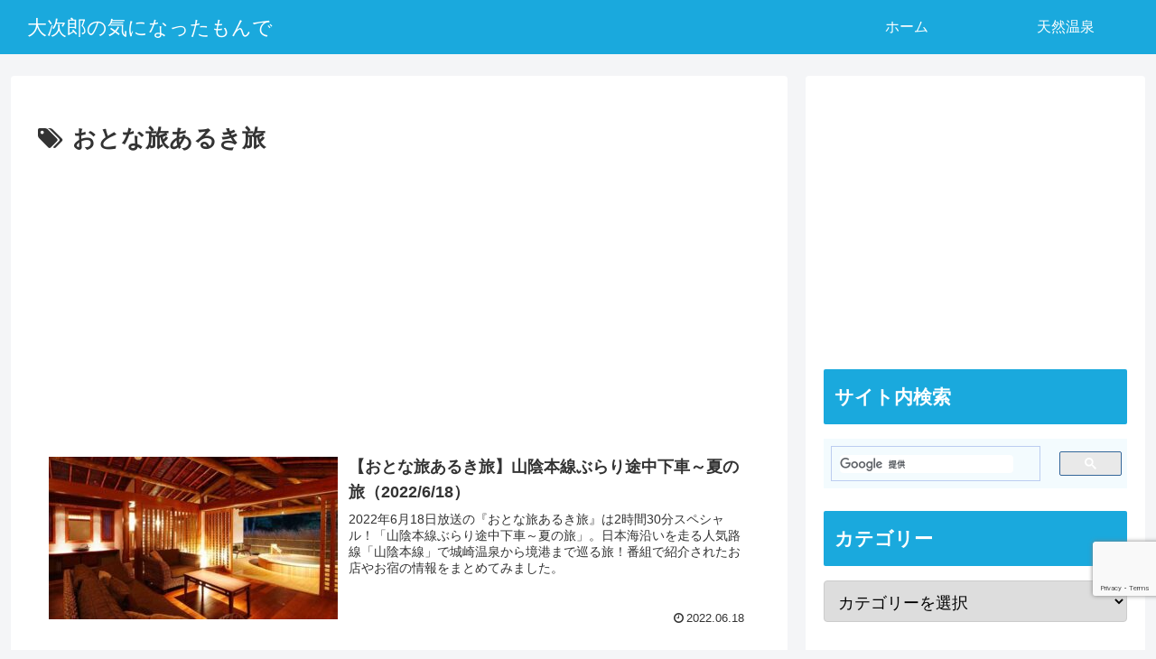

--- FILE ---
content_type: text/html; charset=utf-8
request_url: https://www.google.com/recaptcha/api2/anchor?ar=1&k=6Ldn6TgkAAAAAHKAxDYOUfKLVT4JBn8d57M6jNSa&co=aHR0cHM6Ly93d3cuYmlnamlyby54eXo6NDQz&hl=en&v=PoyoqOPhxBO7pBk68S4YbpHZ&size=invisible&anchor-ms=20000&execute-ms=30000&cb=t3cab5cvoyyi
body_size: 48619
content:
<!DOCTYPE HTML><html dir="ltr" lang="en"><head><meta http-equiv="Content-Type" content="text/html; charset=UTF-8">
<meta http-equiv="X-UA-Compatible" content="IE=edge">
<title>reCAPTCHA</title>
<style type="text/css">
/* cyrillic-ext */
@font-face {
  font-family: 'Roboto';
  font-style: normal;
  font-weight: 400;
  font-stretch: 100%;
  src: url(//fonts.gstatic.com/s/roboto/v48/KFO7CnqEu92Fr1ME7kSn66aGLdTylUAMa3GUBHMdazTgWw.woff2) format('woff2');
  unicode-range: U+0460-052F, U+1C80-1C8A, U+20B4, U+2DE0-2DFF, U+A640-A69F, U+FE2E-FE2F;
}
/* cyrillic */
@font-face {
  font-family: 'Roboto';
  font-style: normal;
  font-weight: 400;
  font-stretch: 100%;
  src: url(//fonts.gstatic.com/s/roboto/v48/KFO7CnqEu92Fr1ME7kSn66aGLdTylUAMa3iUBHMdazTgWw.woff2) format('woff2');
  unicode-range: U+0301, U+0400-045F, U+0490-0491, U+04B0-04B1, U+2116;
}
/* greek-ext */
@font-face {
  font-family: 'Roboto';
  font-style: normal;
  font-weight: 400;
  font-stretch: 100%;
  src: url(//fonts.gstatic.com/s/roboto/v48/KFO7CnqEu92Fr1ME7kSn66aGLdTylUAMa3CUBHMdazTgWw.woff2) format('woff2');
  unicode-range: U+1F00-1FFF;
}
/* greek */
@font-face {
  font-family: 'Roboto';
  font-style: normal;
  font-weight: 400;
  font-stretch: 100%;
  src: url(//fonts.gstatic.com/s/roboto/v48/KFO7CnqEu92Fr1ME7kSn66aGLdTylUAMa3-UBHMdazTgWw.woff2) format('woff2');
  unicode-range: U+0370-0377, U+037A-037F, U+0384-038A, U+038C, U+038E-03A1, U+03A3-03FF;
}
/* math */
@font-face {
  font-family: 'Roboto';
  font-style: normal;
  font-weight: 400;
  font-stretch: 100%;
  src: url(//fonts.gstatic.com/s/roboto/v48/KFO7CnqEu92Fr1ME7kSn66aGLdTylUAMawCUBHMdazTgWw.woff2) format('woff2');
  unicode-range: U+0302-0303, U+0305, U+0307-0308, U+0310, U+0312, U+0315, U+031A, U+0326-0327, U+032C, U+032F-0330, U+0332-0333, U+0338, U+033A, U+0346, U+034D, U+0391-03A1, U+03A3-03A9, U+03B1-03C9, U+03D1, U+03D5-03D6, U+03F0-03F1, U+03F4-03F5, U+2016-2017, U+2034-2038, U+203C, U+2040, U+2043, U+2047, U+2050, U+2057, U+205F, U+2070-2071, U+2074-208E, U+2090-209C, U+20D0-20DC, U+20E1, U+20E5-20EF, U+2100-2112, U+2114-2115, U+2117-2121, U+2123-214F, U+2190, U+2192, U+2194-21AE, U+21B0-21E5, U+21F1-21F2, U+21F4-2211, U+2213-2214, U+2216-22FF, U+2308-230B, U+2310, U+2319, U+231C-2321, U+2336-237A, U+237C, U+2395, U+239B-23B7, U+23D0, U+23DC-23E1, U+2474-2475, U+25AF, U+25B3, U+25B7, U+25BD, U+25C1, U+25CA, U+25CC, U+25FB, U+266D-266F, U+27C0-27FF, U+2900-2AFF, U+2B0E-2B11, U+2B30-2B4C, U+2BFE, U+3030, U+FF5B, U+FF5D, U+1D400-1D7FF, U+1EE00-1EEFF;
}
/* symbols */
@font-face {
  font-family: 'Roboto';
  font-style: normal;
  font-weight: 400;
  font-stretch: 100%;
  src: url(//fonts.gstatic.com/s/roboto/v48/KFO7CnqEu92Fr1ME7kSn66aGLdTylUAMaxKUBHMdazTgWw.woff2) format('woff2');
  unicode-range: U+0001-000C, U+000E-001F, U+007F-009F, U+20DD-20E0, U+20E2-20E4, U+2150-218F, U+2190, U+2192, U+2194-2199, U+21AF, U+21E6-21F0, U+21F3, U+2218-2219, U+2299, U+22C4-22C6, U+2300-243F, U+2440-244A, U+2460-24FF, U+25A0-27BF, U+2800-28FF, U+2921-2922, U+2981, U+29BF, U+29EB, U+2B00-2BFF, U+4DC0-4DFF, U+FFF9-FFFB, U+10140-1018E, U+10190-1019C, U+101A0, U+101D0-101FD, U+102E0-102FB, U+10E60-10E7E, U+1D2C0-1D2D3, U+1D2E0-1D37F, U+1F000-1F0FF, U+1F100-1F1AD, U+1F1E6-1F1FF, U+1F30D-1F30F, U+1F315, U+1F31C, U+1F31E, U+1F320-1F32C, U+1F336, U+1F378, U+1F37D, U+1F382, U+1F393-1F39F, U+1F3A7-1F3A8, U+1F3AC-1F3AF, U+1F3C2, U+1F3C4-1F3C6, U+1F3CA-1F3CE, U+1F3D4-1F3E0, U+1F3ED, U+1F3F1-1F3F3, U+1F3F5-1F3F7, U+1F408, U+1F415, U+1F41F, U+1F426, U+1F43F, U+1F441-1F442, U+1F444, U+1F446-1F449, U+1F44C-1F44E, U+1F453, U+1F46A, U+1F47D, U+1F4A3, U+1F4B0, U+1F4B3, U+1F4B9, U+1F4BB, U+1F4BF, U+1F4C8-1F4CB, U+1F4D6, U+1F4DA, U+1F4DF, U+1F4E3-1F4E6, U+1F4EA-1F4ED, U+1F4F7, U+1F4F9-1F4FB, U+1F4FD-1F4FE, U+1F503, U+1F507-1F50B, U+1F50D, U+1F512-1F513, U+1F53E-1F54A, U+1F54F-1F5FA, U+1F610, U+1F650-1F67F, U+1F687, U+1F68D, U+1F691, U+1F694, U+1F698, U+1F6AD, U+1F6B2, U+1F6B9-1F6BA, U+1F6BC, U+1F6C6-1F6CF, U+1F6D3-1F6D7, U+1F6E0-1F6EA, U+1F6F0-1F6F3, U+1F6F7-1F6FC, U+1F700-1F7FF, U+1F800-1F80B, U+1F810-1F847, U+1F850-1F859, U+1F860-1F887, U+1F890-1F8AD, U+1F8B0-1F8BB, U+1F8C0-1F8C1, U+1F900-1F90B, U+1F93B, U+1F946, U+1F984, U+1F996, U+1F9E9, U+1FA00-1FA6F, U+1FA70-1FA7C, U+1FA80-1FA89, U+1FA8F-1FAC6, U+1FACE-1FADC, U+1FADF-1FAE9, U+1FAF0-1FAF8, U+1FB00-1FBFF;
}
/* vietnamese */
@font-face {
  font-family: 'Roboto';
  font-style: normal;
  font-weight: 400;
  font-stretch: 100%;
  src: url(//fonts.gstatic.com/s/roboto/v48/KFO7CnqEu92Fr1ME7kSn66aGLdTylUAMa3OUBHMdazTgWw.woff2) format('woff2');
  unicode-range: U+0102-0103, U+0110-0111, U+0128-0129, U+0168-0169, U+01A0-01A1, U+01AF-01B0, U+0300-0301, U+0303-0304, U+0308-0309, U+0323, U+0329, U+1EA0-1EF9, U+20AB;
}
/* latin-ext */
@font-face {
  font-family: 'Roboto';
  font-style: normal;
  font-weight: 400;
  font-stretch: 100%;
  src: url(//fonts.gstatic.com/s/roboto/v48/KFO7CnqEu92Fr1ME7kSn66aGLdTylUAMa3KUBHMdazTgWw.woff2) format('woff2');
  unicode-range: U+0100-02BA, U+02BD-02C5, U+02C7-02CC, U+02CE-02D7, U+02DD-02FF, U+0304, U+0308, U+0329, U+1D00-1DBF, U+1E00-1E9F, U+1EF2-1EFF, U+2020, U+20A0-20AB, U+20AD-20C0, U+2113, U+2C60-2C7F, U+A720-A7FF;
}
/* latin */
@font-face {
  font-family: 'Roboto';
  font-style: normal;
  font-weight: 400;
  font-stretch: 100%;
  src: url(//fonts.gstatic.com/s/roboto/v48/KFO7CnqEu92Fr1ME7kSn66aGLdTylUAMa3yUBHMdazQ.woff2) format('woff2');
  unicode-range: U+0000-00FF, U+0131, U+0152-0153, U+02BB-02BC, U+02C6, U+02DA, U+02DC, U+0304, U+0308, U+0329, U+2000-206F, U+20AC, U+2122, U+2191, U+2193, U+2212, U+2215, U+FEFF, U+FFFD;
}
/* cyrillic-ext */
@font-face {
  font-family: 'Roboto';
  font-style: normal;
  font-weight: 500;
  font-stretch: 100%;
  src: url(//fonts.gstatic.com/s/roboto/v48/KFO7CnqEu92Fr1ME7kSn66aGLdTylUAMa3GUBHMdazTgWw.woff2) format('woff2');
  unicode-range: U+0460-052F, U+1C80-1C8A, U+20B4, U+2DE0-2DFF, U+A640-A69F, U+FE2E-FE2F;
}
/* cyrillic */
@font-face {
  font-family: 'Roboto';
  font-style: normal;
  font-weight: 500;
  font-stretch: 100%;
  src: url(//fonts.gstatic.com/s/roboto/v48/KFO7CnqEu92Fr1ME7kSn66aGLdTylUAMa3iUBHMdazTgWw.woff2) format('woff2');
  unicode-range: U+0301, U+0400-045F, U+0490-0491, U+04B0-04B1, U+2116;
}
/* greek-ext */
@font-face {
  font-family: 'Roboto';
  font-style: normal;
  font-weight: 500;
  font-stretch: 100%;
  src: url(//fonts.gstatic.com/s/roboto/v48/KFO7CnqEu92Fr1ME7kSn66aGLdTylUAMa3CUBHMdazTgWw.woff2) format('woff2');
  unicode-range: U+1F00-1FFF;
}
/* greek */
@font-face {
  font-family: 'Roboto';
  font-style: normal;
  font-weight: 500;
  font-stretch: 100%;
  src: url(//fonts.gstatic.com/s/roboto/v48/KFO7CnqEu92Fr1ME7kSn66aGLdTylUAMa3-UBHMdazTgWw.woff2) format('woff2');
  unicode-range: U+0370-0377, U+037A-037F, U+0384-038A, U+038C, U+038E-03A1, U+03A3-03FF;
}
/* math */
@font-face {
  font-family: 'Roboto';
  font-style: normal;
  font-weight: 500;
  font-stretch: 100%;
  src: url(//fonts.gstatic.com/s/roboto/v48/KFO7CnqEu92Fr1ME7kSn66aGLdTylUAMawCUBHMdazTgWw.woff2) format('woff2');
  unicode-range: U+0302-0303, U+0305, U+0307-0308, U+0310, U+0312, U+0315, U+031A, U+0326-0327, U+032C, U+032F-0330, U+0332-0333, U+0338, U+033A, U+0346, U+034D, U+0391-03A1, U+03A3-03A9, U+03B1-03C9, U+03D1, U+03D5-03D6, U+03F0-03F1, U+03F4-03F5, U+2016-2017, U+2034-2038, U+203C, U+2040, U+2043, U+2047, U+2050, U+2057, U+205F, U+2070-2071, U+2074-208E, U+2090-209C, U+20D0-20DC, U+20E1, U+20E5-20EF, U+2100-2112, U+2114-2115, U+2117-2121, U+2123-214F, U+2190, U+2192, U+2194-21AE, U+21B0-21E5, U+21F1-21F2, U+21F4-2211, U+2213-2214, U+2216-22FF, U+2308-230B, U+2310, U+2319, U+231C-2321, U+2336-237A, U+237C, U+2395, U+239B-23B7, U+23D0, U+23DC-23E1, U+2474-2475, U+25AF, U+25B3, U+25B7, U+25BD, U+25C1, U+25CA, U+25CC, U+25FB, U+266D-266F, U+27C0-27FF, U+2900-2AFF, U+2B0E-2B11, U+2B30-2B4C, U+2BFE, U+3030, U+FF5B, U+FF5D, U+1D400-1D7FF, U+1EE00-1EEFF;
}
/* symbols */
@font-face {
  font-family: 'Roboto';
  font-style: normal;
  font-weight: 500;
  font-stretch: 100%;
  src: url(//fonts.gstatic.com/s/roboto/v48/KFO7CnqEu92Fr1ME7kSn66aGLdTylUAMaxKUBHMdazTgWw.woff2) format('woff2');
  unicode-range: U+0001-000C, U+000E-001F, U+007F-009F, U+20DD-20E0, U+20E2-20E4, U+2150-218F, U+2190, U+2192, U+2194-2199, U+21AF, U+21E6-21F0, U+21F3, U+2218-2219, U+2299, U+22C4-22C6, U+2300-243F, U+2440-244A, U+2460-24FF, U+25A0-27BF, U+2800-28FF, U+2921-2922, U+2981, U+29BF, U+29EB, U+2B00-2BFF, U+4DC0-4DFF, U+FFF9-FFFB, U+10140-1018E, U+10190-1019C, U+101A0, U+101D0-101FD, U+102E0-102FB, U+10E60-10E7E, U+1D2C0-1D2D3, U+1D2E0-1D37F, U+1F000-1F0FF, U+1F100-1F1AD, U+1F1E6-1F1FF, U+1F30D-1F30F, U+1F315, U+1F31C, U+1F31E, U+1F320-1F32C, U+1F336, U+1F378, U+1F37D, U+1F382, U+1F393-1F39F, U+1F3A7-1F3A8, U+1F3AC-1F3AF, U+1F3C2, U+1F3C4-1F3C6, U+1F3CA-1F3CE, U+1F3D4-1F3E0, U+1F3ED, U+1F3F1-1F3F3, U+1F3F5-1F3F7, U+1F408, U+1F415, U+1F41F, U+1F426, U+1F43F, U+1F441-1F442, U+1F444, U+1F446-1F449, U+1F44C-1F44E, U+1F453, U+1F46A, U+1F47D, U+1F4A3, U+1F4B0, U+1F4B3, U+1F4B9, U+1F4BB, U+1F4BF, U+1F4C8-1F4CB, U+1F4D6, U+1F4DA, U+1F4DF, U+1F4E3-1F4E6, U+1F4EA-1F4ED, U+1F4F7, U+1F4F9-1F4FB, U+1F4FD-1F4FE, U+1F503, U+1F507-1F50B, U+1F50D, U+1F512-1F513, U+1F53E-1F54A, U+1F54F-1F5FA, U+1F610, U+1F650-1F67F, U+1F687, U+1F68D, U+1F691, U+1F694, U+1F698, U+1F6AD, U+1F6B2, U+1F6B9-1F6BA, U+1F6BC, U+1F6C6-1F6CF, U+1F6D3-1F6D7, U+1F6E0-1F6EA, U+1F6F0-1F6F3, U+1F6F7-1F6FC, U+1F700-1F7FF, U+1F800-1F80B, U+1F810-1F847, U+1F850-1F859, U+1F860-1F887, U+1F890-1F8AD, U+1F8B0-1F8BB, U+1F8C0-1F8C1, U+1F900-1F90B, U+1F93B, U+1F946, U+1F984, U+1F996, U+1F9E9, U+1FA00-1FA6F, U+1FA70-1FA7C, U+1FA80-1FA89, U+1FA8F-1FAC6, U+1FACE-1FADC, U+1FADF-1FAE9, U+1FAF0-1FAF8, U+1FB00-1FBFF;
}
/* vietnamese */
@font-face {
  font-family: 'Roboto';
  font-style: normal;
  font-weight: 500;
  font-stretch: 100%;
  src: url(//fonts.gstatic.com/s/roboto/v48/KFO7CnqEu92Fr1ME7kSn66aGLdTylUAMa3OUBHMdazTgWw.woff2) format('woff2');
  unicode-range: U+0102-0103, U+0110-0111, U+0128-0129, U+0168-0169, U+01A0-01A1, U+01AF-01B0, U+0300-0301, U+0303-0304, U+0308-0309, U+0323, U+0329, U+1EA0-1EF9, U+20AB;
}
/* latin-ext */
@font-face {
  font-family: 'Roboto';
  font-style: normal;
  font-weight: 500;
  font-stretch: 100%;
  src: url(//fonts.gstatic.com/s/roboto/v48/KFO7CnqEu92Fr1ME7kSn66aGLdTylUAMa3KUBHMdazTgWw.woff2) format('woff2');
  unicode-range: U+0100-02BA, U+02BD-02C5, U+02C7-02CC, U+02CE-02D7, U+02DD-02FF, U+0304, U+0308, U+0329, U+1D00-1DBF, U+1E00-1E9F, U+1EF2-1EFF, U+2020, U+20A0-20AB, U+20AD-20C0, U+2113, U+2C60-2C7F, U+A720-A7FF;
}
/* latin */
@font-face {
  font-family: 'Roboto';
  font-style: normal;
  font-weight: 500;
  font-stretch: 100%;
  src: url(//fonts.gstatic.com/s/roboto/v48/KFO7CnqEu92Fr1ME7kSn66aGLdTylUAMa3yUBHMdazQ.woff2) format('woff2');
  unicode-range: U+0000-00FF, U+0131, U+0152-0153, U+02BB-02BC, U+02C6, U+02DA, U+02DC, U+0304, U+0308, U+0329, U+2000-206F, U+20AC, U+2122, U+2191, U+2193, U+2212, U+2215, U+FEFF, U+FFFD;
}
/* cyrillic-ext */
@font-face {
  font-family: 'Roboto';
  font-style: normal;
  font-weight: 900;
  font-stretch: 100%;
  src: url(//fonts.gstatic.com/s/roboto/v48/KFO7CnqEu92Fr1ME7kSn66aGLdTylUAMa3GUBHMdazTgWw.woff2) format('woff2');
  unicode-range: U+0460-052F, U+1C80-1C8A, U+20B4, U+2DE0-2DFF, U+A640-A69F, U+FE2E-FE2F;
}
/* cyrillic */
@font-face {
  font-family: 'Roboto';
  font-style: normal;
  font-weight: 900;
  font-stretch: 100%;
  src: url(//fonts.gstatic.com/s/roboto/v48/KFO7CnqEu92Fr1ME7kSn66aGLdTylUAMa3iUBHMdazTgWw.woff2) format('woff2');
  unicode-range: U+0301, U+0400-045F, U+0490-0491, U+04B0-04B1, U+2116;
}
/* greek-ext */
@font-face {
  font-family: 'Roboto';
  font-style: normal;
  font-weight: 900;
  font-stretch: 100%;
  src: url(//fonts.gstatic.com/s/roboto/v48/KFO7CnqEu92Fr1ME7kSn66aGLdTylUAMa3CUBHMdazTgWw.woff2) format('woff2');
  unicode-range: U+1F00-1FFF;
}
/* greek */
@font-face {
  font-family: 'Roboto';
  font-style: normal;
  font-weight: 900;
  font-stretch: 100%;
  src: url(//fonts.gstatic.com/s/roboto/v48/KFO7CnqEu92Fr1ME7kSn66aGLdTylUAMa3-UBHMdazTgWw.woff2) format('woff2');
  unicode-range: U+0370-0377, U+037A-037F, U+0384-038A, U+038C, U+038E-03A1, U+03A3-03FF;
}
/* math */
@font-face {
  font-family: 'Roboto';
  font-style: normal;
  font-weight: 900;
  font-stretch: 100%;
  src: url(//fonts.gstatic.com/s/roboto/v48/KFO7CnqEu92Fr1ME7kSn66aGLdTylUAMawCUBHMdazTgWw.woff2) format('woff2');
  unicode-range: U+0302-0303, U+0305, U+0307-0308, U+0310, U+0312, U+0315, U+031A, U+0326-0327, U+032C, U+032F-0330, U+0332-0333, U+0338, U+033A, U+0346, U+034D, U+0391-03A1, U+03A3-03A9, U+03B1-03C9, U+03D1, U+03D5-03D6, U+03F0-03F1, U+03F4-03F5, U+2016-2017, U+2034-2038, U+203C, U+2040, U+2043, U+2047, U+2050, U+2057, U+205F, U+2070-2071, U+2074-208E, U+2090-209C, U+20D0-20DC, U+20E1, U+20E5-20EF, U+2100-2112, U+2114-2115, U+2117-2121, U+2123-214F, U+2190, U+2192, U+2194-21AE, U+21B0-21E5, U+21F1-21F2, U+21F4-2211, U+2213-2214, U+2216-22FF, U+2308-230B, U+2310, U+2319, U+231C-2321, U+2336-237A, U+237C, U+2395, U+239B-23B7, U+23D0, U+23DC-23E1, U+2474-2475, U+25AF, U+25B3, U+25B7, U+25BD, U+25C1, U+25CA, U+25CC, U+25FB, U+266D-266F, U+27C0-27FF, U+2900-2AFF, U+2B0E-2B11, U+2B30-2B4C, U+2BFE, U+3030, U+FF5B, U+FF5D, U+1D400-1D7FF, U+1EE00-1EEFF;
}
/* symbols */
@font-face {
  font-family: 'Roboto';
  font-style: normal;
  font-weight: 900;
  font-stretch: 100%;
  src: url(//fonts.gstatic.com/s/roboto/v48/KFO7CnqEu92Fr1ME7kSn66aGLdTylUAMaxKUBHMdazTgWw.woff2) format('woff2');
  unicode-range: U+0001-000C, U+000E-001F, U+007F-009F, U+20DD-20E0, U+20E2-20E4, U+2150-218F, U+2190, U+2192, U+2194-2199, U+21AF, U+21E6-21F0, U+21F3, U+2218-2219, U+2299, U+22C4-22C6, U+2300-243F, U+2440-244A, U+2460-24FF, U+25A0-27BF, U+2800-28FF, U+2921-2922, U+2981, U+29BF, U+29EB, U+2B00-2BFF, U+4DC0-4DFF, U+FFF9-FFFB, U+10140-1018E, U+10190-1019C, U+101A0, U+101D0-101FD, U+102E0-102FB, U+10E60-10E7E, U+1D2C0-1D2D3, U+1D2E0-1D37F, U+1F000-1F0FF, U+1F100-1F1AD, U+1F1E6-1F1FF, U+1F30D-1F30F, U+1F315, U+1F31C, U+1F31E, U+1F320-1F32C, U+1F336, U+1F378, U+1F37D, U+1F382, U+1F393-1F39F, U+1F3A7-1F3A8, U+1F3AC-1F3AF, U+1F3C2, U+1F3C4-1F3C6, U+1F3CA-1F3CE, U+1F3D4-1F3E0, U+1F3ED, U+1F3F1-1F3F3, U+1F3F5-1F3F7, U+1F408, U+1F415, U+1F41F, U+1F426, U+1F43F, U+1F441-1F442, U+1F444, U+1F446-1F449, U+1F44C-1F44E, U+1F453, U+1F46A, U+1F47D, U+1F4A3, U+1F4B0, U+1F4B3, U+1F4B9, U+1F4BB, U+1F4BF, U+1F4C8-1F4CB, U+1F4D6, U+1F4DA, U+1F4DF, U+1F4E3-1F4E6, U+1F4EA-1F4ED, U+1F4F7, U+1F4F9-1F4FB, U+1F4FD-1F4FE, U+1F503, U+1F507-1F50B, U+1F50D, U+1F512-1F513, U+1F53E-1F54A, U+1F54F-1F5FA, U+1F610, U+1F650-1F67F, U+1F687, U+1F68D, U+1F691, U+1F694, U+1F698, U+1F6AD, U+1F6B2, U+1F6B9-1F6BA, U+1F6BC, U+1F6C6-1F6CF, U+1F6D3-1F6D7, U+1F6E0-1F6EA, U+1F6F0-1F6F3, U+1F6F7-1F6FC, U+1F700-1F7FF, U+1F800-1F80B, U+1F810-1F847, U+1F850-1F859, U+1F860-1F887, U+1F890-1F8AD, U+1F8B0-1F8BB, U+1F8C0-1F8C1, U+1F900-1F90B, U+1F93B, U+1F946, U+1F984, U+1F996, U+1F9E9, U+1FA00-1FA6F, U+1FA70-1FA7C, U+1FA80-1FA89, U+1FA8F-1FAC6, U+1FACE-1FADC, U+1FADF-1FAE9, U+1FAF0-1FAF8, U+1FB00-1FBFF;
}
/* vietnamese */
@font-face {
  font-family: 'Roboto';
  font-style: normal;
  font-weight: 900;
  font-stretch: 100%;
  src: url(//fonts.gstatic.com/s/roboto/v48/KFO7CnqEu92Fr1ME7kSn66aGLdTylUAMa3OUBHMdazTgWw.woff2) format('woff2');
  unicode-range: U+0102-0103, U+0110-0111, U+0128-0129, U+0168-0169, U+01A0-01A1, U+01AF-01B0, U+0300-0301, U+0303-0304, U+0308-0309, U+0323, U+0329, U+1EA0-1EF9, U+20AB;
}
/* latin-ext */
@font-face {
  font-family: 'Roboto';
  font-style: normal;
  font-weight: 900;
  font-stretch: 100%;
  src: url(//fonts.gstatic.com/s/roboto/v48/KFO7CnqEu92Fr1ME7kSn66aGLdTylUAMa3KUBHMdazTgWw.woff2) format('woff2');
  unicode-range: U+0100-02BA, U+02BD-02C5, U+02C7-02CC, U+02CE-02D7, U+02DD-02FF, U+0304, U+0308, U+0329, U+1D00-1DBF, U+1E00-1E9F, U+1EF2-1EFF, U+2020, U+20A0-20AB, U+20AD-20C0, U+2113, U+2C60-2C7F, U+A720-A7FF;
}
/* latin */
@font-face {
  font-family: 'Roboto';
  font-style: normal;
  font-weight: 900;
  font-stretch: 100%;
  src: url(//fonts.gstatic.com/s/roboto/v48/KFO7CnqEu92Fr1ME7kSn66aGLdTylUAMa3yUBHMdazQ.woff2) format('woff2');
  unicode-range: U+0000-00FF, U+0131, U+0152-0153, U+02BB-02BC, U+02C6, U+02DA, U+02DC, U+0304, U+0308, U+0329, U+2000-206F, U+20AC, U+2122, U+2191, U+2193, U+2212, U+2215, U+FEFF, U+FFFD;
}

</style>
<link rel="stylesheet" type="text/css" href="https://www.gstatic.com/recaptcha/releases/PoyoqOPhxBO7pBk68S4YbpHZ/styles__ltr.css">
<script nonce="NW77rXOspftWtNyY3BRdEA" type="text/javascript">window['__recaptcha_api'] = 'https://www.google.com/recaptcha/api2/';</script>
<script type="text/javascript" src="https://www.gstatic.com/recaptcha/releases/PoyoqOPhxBO7pBk68S4YbpHZ/recaptcha__en.js" nonce="NW77rXOspftWtNyY3BRdEA">
      
    </script></head>
<body><div id="rc-anchor-alert" class="rc-anchor-alert"></div>
<input type="hidden" id="recaptcha-token" value="[base64]">
<script type="text/javascript" nonce="NW77rXOspftWtNyY3BRdEA">
      recaptcha.anchor.Main.init("[\x22ainput\x22,[\x22bgdata\x22,\x22\x22,\[base64]/[base64]/[base64]/bmV3IHJbeF0oY1swXSk6RT09Mj9uZXcgclt4XShjWzBdLGNbMV0pOkU9PTM/bmV3IHJbeF0oY1swXSxjWzFdLGNbMl0pOkU9PTQ/[base64]/[base64]/[base64]/[base64]/[base64]/[base64]/[base64]/[base64]\x22,\[base64]\x22,\x22wrTCszzDijhrCsKsw7LDqMK6wrJqPjjDvyLDpMKFwpRjwqQlw6VPwpUiwpsSQhDCtThLZjcyCsKKTHHDuMO3KUfCoXMbBnRyw441wprCoiEKwogUEQfCjzVhw5PDgzVmw43Dl1HDjyE8PsOnw4TDrGU/[base64]/Cn8KRBMOkPsK7w4J5Q37CtA3Clk93wqx6E8KYw47DvsKnAcKnSkrDicOOScOyHsKBFW/CocOvw6jCgxbDqQVYwrIoasKQwroAw6HCo8O5CRDCv8OawoEBFQxEw6EcXA1Aw75fdcOXwqLDscOsa30fCg7DocK6w5nDhGTCicOeWsKNKH/DvMKvI1DCuDVmJSVOb8KTwr/[base64]/Dl1vDvsO2wp3DsMK/I8KhRG5Vw7nDvzQTKsKMwpkowqBAw4x3Gw0haMKPw6ZZNz18w5pzw6TDmn4VfMO2dRsgJHzCtGfDvDNgwpNhw4bDvcOGP8KIa01AesOaFsO8wrY+wqN/Ej/[base64]/DtcKowrnDnHPCviTDr0lfCcKtL8OBXAF6wqNpwqx/worDtsOcKkzDiUdqF8KsAC7DoSYiPMKbwpnCnsOvwrXCk8OeIBjDhMK4w7Iuw7bDvXXDhggTwpzDuH8gwpnDnMOEdMKzw4/Dp8OCOQIIwqfCsGYHGsO1wr8pRMOiw70Qa0FhIsKVWMKvRFLDkS1MwqxMw6/Dt8KnwpwDRMOxw77DkcOIwoDDsljDhHZBwr/Cr8KcwrPDqMO9Z8K1wo0/AF5nS8Oww5vCpCwrMj3CpsO5dGhgwpDDnjt4woZpZcKYM8KpSMOSVSZNP8K/w6jCvlMuw4okBsKXwoo7S3zCu8OUwr/Ch8OsT8OeUHnDoTNdwpZnw5d3J03CpMKLX8Kbw5AwXsOLKWPDssO8wobCoBIkw75ZY8KKwpJpWMK1TkwCwr0EwrfDnMKEwq5awplpw5AWcHfCoMK6wprCh8ORwqo+O8Osw5LDlGoBwrvDq8OtworDuGcVFsK2wrpRFztKVsOsw4HDg8OVwrlQFHF9w4cHwpbCrj/CgEJ1Z8O1wrDDpi7CmsOIbMOOPcORwoVuwrM8FTMFwoPCiyTDo8KDOMO3w4sjw7gdEcKRw79UwrrCiXtALkU/VFlYw4slQMKow5VNw4/DrsOow4gXw5TDnkrCpsKYwqDClCnCjSMQw4QzClnDoVpmw6XDjRDChE7CssKcwpvCi8KsU8OHw70bw4UXWUooSSxswpJBw6/DmwTDvsOLwqLDp8OkwrvDl8KGc1BSCR4JK1pJEG3DhcOQwpgPw4B3B8K4Y8Otw7TCv8OnKMOiwrHCj1QVGsOaBGTCgUN/w6LDji7Cjko9ZMO3w50hw5HCrmFyHSfDpMKQw48jKsKUw5LDr8OjfcOCwoIqVDvCkWTDqzJiw67CrHN3c8KoMEXDnQBvw7t9WcKdM8KGJsKnYGg6wqEewoN5w4M0w7pAw7vDtSEMWVQHEMKLw75CNMOWwqPDtcOVO8K4w4nDpVVvBcOBTsK1fW/CpxxWwrJhw4/CuUlxQjNdw6TCgVIawqB7TMOJD8O0Ow0rCRJPwpbCh2RXwp3CtW3CtUPDhsKEeF/Cu3lDM8OBw4tww7g/[base64]/Do8O5woZ8Vj7DjMKMIBnDriXDg8K9w78iBMOpwpzCpcKMVsOrE3vDs8KywpJRwovCusKdw4jCjU/CnEsiw5w4wpsaw4PCusOCwrbDp8OHFcK+MMO6wqh+w6HDlMO1wp16w6rDu3p2P8KXHsKeW1DCj8KUOlDCtMKzw6UEw5xFw40eY8OrU8KPw604w77Co1HCicKNwrvCiMOPFRYWw6ZWWMOFVsKxUMKYTMOadTvCgwYVwr/DvMO9wq/Cgm5VVcKfdWstfsOtw5lkwoBaDELDmSBMw6Zpw6/[base64]/SlhsOTwMwptKAzl3AcKUwqprIAYEw68xw6vCgyzDlFZwwqs9cyjCg8KFwq4WFMKuw4k0worDsg7CpGlhfnzCjMKeSMOkG0LCq1XDqD51wq3CkWw1dMKgwpk/YhDDusKrwqDDscO/w7/[base64]/[base64]/CqUnClsOALVM9BG0wwo3CkcO9bsK7wp/CiMKnCcKsYcOuFQXCu8KWGXPChcOiAx5Hw4sRbi4WwrsGw5MqfMKswpw+wpfDicONw4M4TUXCpk4wNS/DkgbDl8ONw4HChcO/[base64]/[base64]/[base64]/wr3Dh1tOw4FfNT7CkXLDh8KTwqLChMKZwrh5w5nCh8OHc3PDuMKVXsKnwpddwp8yw4fCjTkmwr0IwqzDkysIw4TDiMO2woJjfybDqlxWw4jDiG3Dg33CrsO7HsKAbMKJwrzCucKiwq/[base64]/Kzo4w5BYw57CkEvDusO3G8OvKcOawq7DgsKFdwBhwo4fd38tGMKQw5HCkiDDrMK5wpwKfMKtOD04w6fDuFzCum/[base64]/DlcOjw41EMsOWVsKce8KjBMOPwrUEwoQow7DClG4PwofDglRqwq/CtB91w67CiEhHbmZ2WMOrw6YDG8ORBcK3acOAGMODdW0PwqhaCB/DocOcwrfDg07CgVEcw5JPK8O1AsKUwqzDrCkZAMOZw6rCimJ1w5vCgcK1wrNQw4PDlsODNgrChcO7dlc5w5LCscKxw5dlw48tw5XDgDF6woXCgXx4w7vCmMKRO8KewpgGWMKwwr9Vw74zw5LDm8O9w5QxFMOkw7jCrcKyw5x3wqXCisOiw5/CiU7CkT0LSxvDmGZLWjF8e8OOZcOKw6Udwp13w6HDlRRZwrkXwpXDtzHCosKLwojDgcOuEcOaw71XwrVBB0hgPcOCw7sdwo7DjcOSwrDCkmbDssKkNT4AXcKTDR1CUQk5WTzDiTcPw5jCmGsLGcKzEsOOw7DCrlPCoEk/woguf8OyCTRTwrt/H3jDtcKpw5NZwp9ZeH/Cr3IId8Kww4N+J8KDNE3DrcO/wqrDgh/DsMOKwrR5w79VfsOpXcKTw5fDvcK4agbCssKMw4HClMOuFyfCrgvDsiZDwrA5woXCrsOFQkbDujLCi8OrBXrDmcOJw5dSJsOHwospw6cBCw1/VcKSdGfCvMO9w7tTw5bCvcKAw7ojKj3DtkPCkxVMw7sdw6owMR0Dw7ELexbDsS8Cw6jDoMKLUlJ0wo5/[base64]/CmsOow6TDrFI8XcKtw44GRcOBLWc1Qk83woYbwpx4wprDvMKUE8Ofw7fDk8OAQDVTDgXDv8OZwr4Dw5tAwrfDvhfCh8KnwotXwqfCkQDClcOeOkEFdFvDlMK2Ym86wqrDqUjCpMOqw4ZGC1QbwqgbC8KsR8Ozw7UtwoQVAMKBw7/ClsOKMcKcwpREPybDmVtAMcKbXAPCnkQmw5rCqkQOwr9/GcKQIGDCnTjDtsOvPWnCnH4hw4VIdcOiD8K/UmcnanDCimjCusKXfCfCn1PDmTtCBcOxwo9BwpbCv8ONSDBAWUwSGcOjwo7DqMOiwrLDkXl5w5VEaVXCtMOCHH/[base64]/BgfCjcKMwr1SPMKbw6TDncOvw6/CocKxwq3CqWfCmUbDmsOXc0fCssOzUxvCocOYwqPCr0PDosKPHyvCr8KWb8OHwo3CgBTClw1Yw68LDUvCtMO+PsO8XsOaWcKjcMKmwo4uXGvCogTDn8KfPsKVw63Dt1LCkW8Qw77CksOLw4TCpsKgPQ/[base64]/Di8O2w6nCpALCjWplw5bClSHDiElZw7vCsBdAwrjDrmtKwrLCgE7DqDPDj8K4QMOaS8K5Z8KZw64owr3DqXTDr8Kvw7Ivw6o8EjEFwrlzGFVJw4Q/w41Qw4huwoHClsOTVcKFwpHChcKeccODKUMpYMOXEUnDhzHDjGTCi8KpBsK2McOywrZMw7PCphPDvcOrwoHCgsK8ORt2w6wmwoPDg8Olw7cZL0Afd8K3cQDCv8OyR3jDnsKrF8K4V1fCgCoxXMOIw5HCngTCoMOlYyNBwrVbw5ZDwoh9BAYXwoVcwpnDumtzW8O/asKGw5hcd2sROWTCuB4fwrLDsEHDqsKvbRrCscOUMsK/[base64]/CtMKaDMObw5VgbcOmBxTCpDrCk8KMw6bDplZFY8Klw7cxT1I0Uj7Cr8OcUzDDk8O2w5kJw5gRcyrCkiIyw6bDr8Kbw6vCtMK8w5pEVFkNLFoGRBvCtsOFVkNnwo/CnQLCg3g5wowPwow5wofDpcKuwrcow7HDhsKQwq/[base64]/Dog3DscO0woJrw6XCmAJkw6LCgFDDssK4w77DjlgkwrQdw79lw4DDoUPCsErCiljDpsKrHQnDtMOlwqPCrHkpwqoGGcKFwqpWGcKgUsO5w4nCvsOCdh/DtMOFwoZpw5Zhw7LCtAB9e0HDm8OUw5vCojdaFMO/wp3DjsKKOzLDv8O1w7VFUcOxwoQ0NcKuw7IJOMK3TEPCu8KwB8OUa0zCvm9Nwo0QaXzCtsK/wonDscOWwpXDksONe2oTwrzDn8Ozwr8kS13DosOIPW/Dj8OCFmvCgsOZwocMesOQR8KywrsZX1nCkcK7w77Dtg3Cl8KMw4rCgXHDrsKYwqAuXXpCJFc0wo/CqMOpQQzDhFI4WMOjwqw5w61BwqRXKWzCisO1IFHCssKpGcO+w6vDrxFZw6XDs1t1w6V2wo3DpVTCncOMw5sHEcKEwpzCqsKJw4PCtsKnwp8FPhrDtgdXc8O7wrHCuMK9w6XDucKqw67ChcK1dMOGWmnCucO/[base64]/[base64]/DkMKNw5/CrAo1PsKQwrfCrsO8w7YTO8O/[base64]/DhsKxwrvDjX5Vwqlgw5cHw6zDmMKkYMKww78rDsOSfMOwdD7CgcK0woQKw6XDjxPCvzF4ekvClD0pwq3DjB0XQgXCuhLCksOjSMOIwpE+MwDDosO0B1IZwrPCucOaw7fDp8KxcsOXwrd6Gn3CqsONN3UTw6TCpH/DlsKmw6rCuz/ClWfClcOyehZwaMOKw6gjVUHDq8Krw60EPHbDrcK5ZMK3KDgeKMKtWgAxN8KZS8KFZEkAU8ONw5HDusOEB8K/NQ8cwqXDljkJw5zCmizDgMODwoA4E37Cr8KsR8KyE8OJa8ONOClPw6APw4rCqXjDsMOBEX7CisKFwqbDo8Kad8KLN0gCNMKZw53DuRw7ck8DwpzDn8OlIsO5MVt7WsO5wojDmsK6w7RDw4/[base64]/[base64]/Djhg+Wy8HJQ1Ow7g9w6vCnRnClADDsVVVw6pEDlYJHT7DusO2KsOYw6YJKShTewvDscKLb2Zha2EiP8OXe8KuBzx/HSLDtMOdT8KBFVw/TBBJdgAxwp/DsmhQI8KxwqDCrwrCmhhXwpwiwosQRRcdw63CmhjCsWvDg8K5w61CwpcNVsOIwqozwoXCg8OwPFfDvsKsV8KFFMOiw6jCusODwpDCo33Ct24uITnDkjh+Jk/[base64]/Ds0FfSn7CtcKOb0XDj8Kfw73DszFGw6DCkMOAwqIew5DCmsOLw7rCrcKDM8KRTXlcRsOCwogKWVTChsOkwonCnWzDisOyw7bCgcKnS0RSQhzChxXCncOHP3nDjiLDqxPDrsOpw5Jvwpl/w7vCicOpwqvCgMKbIXrCqcKhwo5SHgpqwp02B8KmEsKLPMObw5FYw6DChMOmw7BzCMK9wrfDvH4Swq/DjcKPUsKKwppoK8OvM8OPMcOafMKMw6XCrVXDgMKaGMKhBwXCmAnDtHwLwqEhwp7Dr3LCoy3Dq8KRV8ODUhTDosOxLMKVVcOwKynCtsOKwpXDonFuBcO3MMKjw4PDnz7DjsOOwpDCjMKfcMKhw5LDp8Ovw6/[base64]/X8KlJA4UaArDmsO5wrBLbivDrHXDs0XClMOobcOFwrodV8OFw4jDnDzCu0TCpn7DqsOWAhg1wpU7w53CslbChBM9w7d3HBJ6c8KvLsOJw7rDpMOAQ3/[base64]/CpRQ4w4hEw7vCv8Kuw6fDrcOPPEs5wolewr9ZPMKiW0nDgy/[base64]/[base64]/acKwPyd1XG1HZcOiB8O7XsO5wopCTCcqwoHCkcOJesO6P8Ogwr7CnsK9w6TCkmnDt1QiccOnGsKtLcOnJcOYHsOaw4w5wr4JwqzDnMO2fxNNfsKEw7XCvm3DgHZ/[base64]/w45fwqNTU8OSw7BKdsOqTzBiUcOyw4kSwq3Dh1AoTycVw4dTwrDDtzwPwq7CosOqTDJBCsK+TgjCrlbCmcOQc8OsaRfDmk3ChMOKA8OswptZwqbCkcKINhPCssOwV0VewqNvHxnDsk/ChivDgQLCuWVFwrIVw6sFwpV6w7AUwoPDrcOYbsK0WsKiwoXCnsOBwqRcZcOWPiPCmcKlw5jCtcOUwo4OGjXCmEDCkcK5LRICw4XDjcKLERbCi2TDqToWwpDCpcOiOStGVE0RwoQ8w6rCjBMYw7ZyLsOPw44aw6IQw6/CmTVKw7pOwpLDnFNtE8O+L8OhLTvClm55CcO6wp8mw4PCjz9Bw4NNwp48BcKEw7UbwpjCo8KGwqIiY0nCuk/[base64]/w6fDvSHDsgrDhChNw7PCvxDCn303w6kRw6HDiw7CnsKLKMKowrPCisK3w7UKUGJ/w41ZH8KLwpjCmHbCkcKMw6U2wqvCoMK1wpDCrz8dw5LDqgxtYMOfNxkhwqbDs8OTwrbDtzdVIsO7A8ORwp5ZC8OMbXxMwph/[base64]/CvsKlw4BfDiFJKMKYwrcBw5YnN8K3BiYWdMKoGEvDuMK8MMKHw5vCnDzChSZAX2tRwo7DvA0HcXrCq8KeMAnDjMOlw7Bvf1nDvD7Dn8Oew6YAw67DhcOUZEPDq8OGw6RIVcKjwrDDpsKVHy0HSFbDsHMuwpJ0BcKCYsKzwqYmw59ewr/CtsOVUsOuw4JAw5XCi8ODwp59w7XCiWnCqcOJMUNjwo3CtHcnbMKTecOPwo7ChMOEw6LDqy3CsMK3Z0wEw57DllHCrE/DjlbDjMO8wp8rwprDhsK1wo0GOS5vGMKgEkUJw5HCmxNsQyNTfsOwV8OQwpnDliwTwr/DiRhkw7XDi8OVwpZawqrCsGTCrljCjcKDXMKiKsOXw4oFwr1IwqvChsOhRF5qKmfChcKbw4cCw7nCrw4dw6N1PMK2wrHDmMKuOMKdwrTDpcKNw6Y+w7NMGH9iwokbBSnCp1TDm8K5OA7ClwzDgxxaL8Ozwr/Co2gBwpPCgsKNBFJ0w5nDpcODfMOXDC/[base64]/wr0Mw7PCksKrw5gEd8ORNxrDnsOqwpAqwqDCnVDCncOIwqQBJUkRw5bDucKzw7VzJghMw4/Cr3HCkcOZVMK+wrnCj0Vlw5RFw5gZw7jCgsKsw5gBYX7Dkm/CsxHChcOTTcK6wqY4w5vDicOtOD3Cn2vCr1fCs2XDocOBTMOYKcKabVfCv8Kow4PCq8KKY8KIwqLCpsO8QcK9NMKFC8O0w5plaMOIOMOOw47CjcOGwop0wqgYwqcsw4BCw7nDsMK9wo/CjcK5QDs1JQJLXml1woY1w6DDmsOrw6nCqn3CtsOvSh0/wpxhcEc5w6N2SlTDlgPCrQccw5ZlwrEkwodsw6MzwqHDiRdUWsOfw4rDmQ9PwqrCqWvDv8KfXcOqw43Dq8KXwozCjcO2w6/[base64]/Ct28VwpfCn8KPw6ZRw5gQw5MoHMOuPz7Cim/DhcKFwq01wqnDmcOReEPClsK8wpbDlmtGLsOAw7JQwrTDrMKEJ8K3FRHCtzDDpiLDinkDMcOVZizCtsKUwoFzwoA7M8KWwpDCqmrDgcOxBFTCuUAXIMKCXsK/EmPChzrCknDDgVd3ZMKuwr/DqB4QEmJYcDVIZ0ZIw6B8BDPDvVPDjMKnw6jCkXkfa0fDvBk7BS/ClMO+w4p5cMKBcVQMwrxDeHZXw73DuMO/w7LCjSMCwq90fBlFwrRWw7jDmw9qwrsUMMO8wqvDp8KRwrsXw59xAsO9wrjDt8KRM8OOwrrDnnTCmT3Cp8Kcw4zDgRMCbBYGwqrCjS3DicKgUCnCoigQw4vDtwPDvzYWw4QKwpjDtsO7w4VMw4jDsVLDusOdwo5hES9pw6oMMMKowq/CnlvDuxbCn0HDq8K9w6BjwqrCg8OlwpvCjmJ0SsKUw57DrsKzwo5HDALCscKyw6M1ZsO/w7/ClsOewrrDnsK4w4rCniHCnsOSw5E6w5R/woEcScKGDsKqw759csKBwpPCjcKww4wJby1xVD/DsA/[base64]/CrMODw7nCjw1tP8OWC2gmw69fw67Dkg7Ct8Ozw74bw4XDr8OBIMOxU8KAZsK/DMOAwpwKZMOHDjQlRMK4wrTCqMObwrrDusODw5LChMOEAhlmP3/CiMOwEk5/egZmQDdGwonCkcKmABbCl8OMKC3CuFlJwrUww5DCssKnw5cIBcOtwpdTRDzCucKHw5N5DTjDmlxdw7zCl8OVw4PDpzbDsVnDuMKGw4Yaw6k2QCUyw7HCpQrCr8KuwoZpw4rCuMKrRcOmwqxVwqVBwqPDlGLDm8OSPSTDjcOPw7/DiMO0XcO5wqM0w65fXko/bBZ6HGXDukdhwpEOw63DlcK6w6/DrsO8McOMwpoQZsKObMK6w6TCuFMUHzjCo3zDgmDDm8Kgw4rCm8Ocw4plw4wjJinCtlbDpWXChinCrMOJw5d9OsKOwqFYPsKBFsOlKcOlw7/CmcOjw5hVwoAUw4HDnXNpw4wEwp/[base64]/DrGM1XcKOw73Drllhw4QtMsO7wqQHGsKTUBhrw7FFV8OVSUsPw4AKwrtdwpd0MB5DOTDDn8O/ZFrClSMkw4nDi8Kzw5/CqHDDkF7DmsKyw7kew5DDp0ZrAsO4w4wNw5/CsRLDo0fDk8OWwrXDmhPCusOLw4DDgSvClsOPwonCvMKyw6bDjX0ke8O+w6QcwqbCssOCRTbDscOVCiPDqBnDmEMJwrTCsUPCr2jDjMONMhjDlMOEw5RiXsOPJy5uYi/DuAlrwrpnL0TDsEbDkMK1w5B2woEdw6R/[base64]/[base64]/DjXHCicKqR8OAMlgLY8Oqw79GfcOrbD/[base64]/wp3CgxEGw6jDv8KWDAbCrws1w7R9w7fDosO9w6IqwpnCuk4BwpUAw6cNMGHCtcO4T8OOPcOoOcKnQMKuBk1PbURyd2jCgsOMwozCq2FywoZ6wpfDlsOPacKjwqPCrCUFw6RZDGXDpT/CmyQPw7V/cRPDrTFLwpJJw7tZDMKMfiFdw64sOMObFV47w5RNw7PDlGoww6R0w5Jjw4LDjxFQFg12IMO3UcKWDsOsdi8DAMO+w7fCqMKgw71hMMOnOMOXwo/Cr8OhNsOAwojDtFl9XMOEW2FrfsKtwq4pfVTDusO3woVeb0Z3woN2MMORwqhKScOewofDlGpwQlcIw6wAwpIRMkwyWMO7JMKfJRvDrcOlwqfClmtNK8KEUFk0wpfDvcKxM8KDJsKFwp4swonCtQNAwq44anDDvWEbw40MHWDDrsOsaTNbS1nDs8O7aR/[base64]/SsOfdVrChh1QwpE7bSHDpMORVsOQw43CnGxMw5nCgMK6TCHDk39Rw7kNPMKebcOaRwNaB8Ktw5jDjMOTPxtIYhUcw5fCuynDqFHDvMOsSAwpGsKvGMO1wpEZEcOqw7LCvnTDmBDDlQ3ChkN9wr5rd0Vfw6LCqcK4ZT3DocOIw4rCvXF/wrl8w5bDrCPCiMKiMsKnwobDs8KFwo/CkXDDksOPwq4yKRTDoMOcwr/DuAoMw4tNC0DDoXhfN8OFw5DCigABw5pCekjDqcKYKkFPY3w1w77CucOuU2XDrTdfwrIxw6rCs8O+QsKTccK3w51Rwq9kKsKhw7DClcKOVgDCrnPDszkKwpPChiJ6NsK3bghHIlBkwp7Cp8KNCS5cfD/DtsK2wpJxw7LCgsKnWcOqWcKmw6TClQBLE2fDrjo6wposw7rDvsODQDhdwq/CgVVNwr3CtMKkO8K1acKjcFhxw5bDry/ClAjCvCIoX8Oqw69VYgs+wrdpTXHCiwwSfMKvwq3Csh9zw5bDgDjCnsOBwrXDhzDDjcKMP8KWwqvCri3Di8OMwr/CkkbDoyJewoscwqAVPEzCo8OUw4vDgcOAC8O2HynCkcO2Zxs0w50jQznDjQbCvlcLT8OZaFnCsX3Cs8KSwrHCk8KYdUg6wrLDqsKHwr8Uw6Aow7DDqxbCncKbw4tgwpVww6Fyw4d2FcKdLGfCpcOWwq3DvsOBGsKDw4/DoXcHecOoamnDsn58e8KEJsOlwqRJXXd1woI3wpvCscOvTmXDkMK5N8OmMcOZw5rCng5Me8KvwqhCPW/CjBfChy3Dl8KLwod8PEzCgMOkworDgBRuVsO8w7/CjcKrAkrDmMOJwrs7BU1Ww6QVw4/DgMOQKcOTwozCnMKowoElw7Nfwr0Vw4rDh8KvcsOlbwfDjMKHbHEObVvCvyBTTSbCh8KNSMOxwqExw5FTw7RXw4zCp8KxwrB9w6zCrsKuwo9Vw43CqcO2wr0PAsOBA8OpccOlPlhQVhLDjMOOcMKiw6vDhMOsw6PCol1pwq/DqkxKBm/CnF/DoXrCkcOzSxbCssK1FiIRw6XClsKjwpNqXsKow4cuw6IowqU0MQR8acKxw7J3wqrCvHHDncKaO1/CrBzDk8K9wqJYeENrKljCkMO9GcKKTsKwUcOgw7ccwqHCscOxLcOSw4NdEsOUAyHDoxF8wojCnsO3w5YLw7zCgcKowqIldcKmScOBCMK2V8OxAn/Dhltvw4ZqwpzDiz5bwr/CnMKnwoDDikg8cMKhwoQAch50w45lw6YLPMKpTMOVw7XDtAxqcMK8KXPDlBw+w4VNa1HCk8K+w4sPwonCtMKEJUAFwopldRZfwpABDsKbwoUyfMOKwqDCg3hCwqLDhsOqw7EiWQl8OcOcCjZZwp9IFsKRw4/CmsKQw59JwrHCg3Ezwo0Pwq1qYTImIcO+JkTDpwvDmMOFwoYXw4dhwo5UdC0lRMKBDl7DtMKrUsKqAl9eHi7DiHtwwoXDo2VfLsKvw5ZFwr5tw41vwq9uQxtSR8OQF8OCw5pcw7l7w6jCtcOgCcOXwqUdLBYoWMKKwqR8FAQjawJlwoHDhsOICcKfNcOYCW/CogrCgMOqP8KnJkUiw5XDtcO7S8OhwrgWPcKBEEPCtsOBw4XCpmfCoC5Uw6/Cj8OLw7YlYVteM8KPJUnCkx/DhGYeworCksOEw5bDpVvDhC9aBEVIQ8KHwq4jBMOKw4ZfwodgNMKCwpTDq8OMw5ovw5bCkAVWOxbCq8Ogw5p/[base64]/bkfDlX7CncOVw6zDl8KaRsK8wpskw6DCtsKWwrknKMOPwrjDgsK1IsKydjPDjsKVGVrDuxV6McKFwrHCo8OuccKWZcK4wpjCnHnDjRTDtBTChgPCn8OqEzUJw5Ayw6zDp8KPPnDDuFzDiSUxwrrCmcKeNMKAwo4aw79dwr3CmsORdMO1CFvCmcK/w7zDnR3CjXLDrsKLw5dfXcOxaUhFaMK/NMKZLcKMPVN+JcK3wpgsGXnCkcKcSMOqw402wqISaitMw4JHwpzDqMK/[base64]/DuTIRw5xrV8Kgw6gLw59QA8KGIEHDu8KrX8Oaw7vDnsKnAEkmA8OnwqzDpW1ow5XCikDChsKvL8OdDAvDuRjDtSTCscOsMyHDsy87woQ5LBlkG8OewrhXR8K3wqXCjjzCoFvDiMKBw7jDlSR1w5LDgQJINsOdwpfCsjLCmDhyw4/CkQAmwqDCgsKbTsOMYsKbw6TCjV9ifCvDvid6woNoL0fCk01MwofCqcO/P2kPw51dwqRFw7gMw6g2BsOodsOzwrVSwocEYkLDvn19fsONwrDDqBBRwpsxwoTDv8O+AsKWLMO1G0Q+wpomwojCkMOsfcKfGVB2YsOsASHDh2/[base64]/DssKwwpvDqE7CqG0kLsKUJsOSH13Cl8OKIQAIasOVf3NOAR7CkcOPw7XDhSjDlcKGw6ATwoM9wph5w5UeaF7DmcOHZMKsTMOhFMKAHcO6wqV6wpFFaWdeSUAcwoHDhWzDgngDworCisO1YAUqIyDDkcK+MS1kHMKTIDXCqcKoBAgzwogtwp3Ct8OGZGfCrh7DrcKCwo/CrMKiMxfCrlnDhT/[base64]/TVrClg4/w5AFJWAtwpRQw6k5dxbDvMO7wr3CjywAccKVF8KbT8OiUWdNDsK1IMKfw6J8w6bCqCFsCgrDqBg7dcOSG35hOR0oBjQaIRrCnnfDtzfDnyo8w6UBwrEkGMKxVVVuGcKfw5zDlsKOw7/CsGtFw5UaRsKUdsOBS3HCvVdHw7RtEm3CsijCocOrw5rCrElrQx7DmTNPUMOtwrAdFwR6E010VUVnKm/Cs1rCrcK2FB3DhhXChTjClAPDnjPDrDnCrRrCg8O1BsKxBlTDqMOmW0wRMDBcZh/ConwXZy1WT8Ksw6rDr8OnSsOlTsOrFMKoVzdYf1B3w6TCvsOtGGB9w4/DoFPChsK9w63DiATDo2chw5gawq8tdMOyw4TDnWx0wrrDnnfDgcKbMMOuwqkECsK6fBBPMsK9w4xGwr3Clh/DtMOPwoPDkcK4wqsew4zChVjDqMOnFsKqw5DCrsOnwpvCqXTCrVN+ahHChCk0w4YSw7HDoRnDi8Kjw7LDjCEaKcKjw4nDlMOuLsOYwqQ/w7fDu8OJw6zDoMOFwrbDlsOiEwApaTMew5dNCMOlfsKyc1dsYHsPw5fDk8OAw6R1wrzDrGxQwrVIw77CjhfCtVJAw4vDlFTCo8KxWjNEchrCusKrfcO6wqkeW8Knwq/DojzCl8KnB8KdHj3DhwIEwo3CoT7CkiRxcMKQwqnDtTrCtsOpPMK5dXJGesOjw6MlJjzCmDjCjVppHMOuK8Ohw5PDjn/DrsKFaD7Dq2zCqEE/[base64]/w6zDlXDCqcKxSsKXaMK7bsKhbDIGNcKPw67DmxEtwo8wJU7DrzbDgjTCqMOYJCY5w4HDpsOswrHCvsOmwpUkwpwMw4kNw5Rzwr0EwqXCisKRw4lGwrR6cUXCpMKxwqIywoEaw6BgG8KzDcKFwrbDicOEwqkCBG/DgMOIw4DCjyjDncKnw4rCqsOFw4QAW8OgFsKIZcOjAcKIwqgZM8O3ZQ4Dw4LDpj9uw49Uw6HCiC/DlMOpAMOkMj3Ct8KHw6DDl1R9wroDHCYJw7QHdMKaNMOkw6ZIPl0jwotEZCXCnXQ/XMOjAE0SbMKuw53CjFpKeMKDU8KGSMOBJzrDqk7DmsOawoTDmcK/wqzDv8O5WsKBwqMLUcKmw6p9wqbCiScewoFpw7fDuy/DojoKIMOKF8KVfQxFwrYuIsKuA8OhUSR7G3PDogvDrUnCngnDpsOic8OOwqLDpwx0wq0IasKzIiXCicOfw5xuRVRkw7MDw4xaT8KpwpMwdzLDp34Tw59cwqIfCWc3w6/ClsOKfynDqD/[base64]/Dj8ORJ8Onwoddw6VUwrkQw4tswrQuw7XCn2zCj2sMNcOiIjUTScOND8OgIwPCoTsIMkN/JwkfNsOtwopMw5VZwq/DgMKmfMKWJsOKw6zCv8OrShLDpsOQw63DpRAEwr81w7jCm8Kwb8K2IMKCbDt0wpczCMOnQCw8wq7DlUHDrFRqw6lmFGbDvMKhF1M5DEzDlcOmwrMFD8OVw4rCpMOowp/DhjM+BVPCjsKmw6TDv10bwoPDhsOPwrwvwoPDnMKYwrvCi8KYFTcIwpDCs3PDn14RwovCnsKpwqMRNcK9w6IPAcKuwpVfKMKJwqfDtsKfZsOARsKLw43CjBnDhMKjw790V8Oza8OsXsOaw47DvsOIG8OtfFXDozsiw55mw7/DpMObNMOAH8O/[base64]/CjsKBDcKvH1XDmsO8bcOyXsKeZkTDsBXCjsOhNkUjPcOIT8Khw6rDumXCpjYbwo7DlsKEZcKgw4DDnFHDqcOvwrjDt8KSHMOYwpPDkyIQw7RmJcKDw7PDp0gxPn/DnlgQwrXCiMO7Z8Kww5PDjMKgO8K7w7hqb8Osb8K8EsK0FjElwpdmwpRIwqF6wqLDtWdmwqdJREDChVUcwofDhsOoDBo5Q252fxLDoMOnwpXDkjxtw6UQFBpXQyMhwpYjTwEbHWIjMn3Csmp7w73DoR/CncKWw5jDv3p5GhYzwqTDpSbCv8OXwqwew6d9w7XCjMKRwqc/CzHClcK2w5E9woZvw7nDr8K+wprCmTJrRmNrw4hZSGsnfnbCusKvwrRuUFRLf0EEwqLCkFXDlGPDnDbCvSLDrMK8bTcKwpTDvwNew4/CqMO8AnHDq8OBdsKtwqpUWMOjw7JqaxXDgEvDg1zDlUtewq9dw4Q6Q8KJw5oOwpx1Nwd+w4nChSrDjn0Qw7p7VD/[base64]/Dnn7CrcOswoPCrRZXw53CtcOnPxk/[base64]/DqcOxw4zDnkwhFMKnw4PCjzhtwodQwqfDlAkCw4Qoax52ccK5w41Tw4Iiw6g1FWlaw6Eqwrh0SmICIsOqw7XDuV1Dw4NjDRYOM27DosKjwrAKZcOAdsOUHMOZAcKCwpHDlC92w5bDgsKda8KRwrIRDsKgQkZVDktQwplkwqFDYMOlKAXDsiYXMMO1wrbCisKUw4QNXA/[base64]/Ch8OcLWHCjknCojUYSSfDl8KDwqpTw7tpw61/woQsMz3CllfCjcO8Z8OpesKWVRE2wrrClnQMw5rCtF/[base64]/CrSlqJMOOEyDDkk4nZH3DusKFc2fCqcOEw6NowqHCpsKaKcOiYDjDo8OOJ2p8OFgsfsO6O3Enw7piCMOOw6/DlE9EFzHCgD3CiEkDScK3w7pLJEQ/[base64]/CocO5wrEUYsKKecKuYBfDgsKQwqzDksKCwp3CoXFGDsKcwr3Cq2gSw4LDu8KQPcOLw47CocOiWFpYw5DCix0PwpvCjcK1Xy0WSsKhTw7DvsOUwqnDrFl6McKUCHDDj8KzaQ81QcO8bHpMw7bDuUQPw59lHHLDiMKWwpnDvsOBw4TDmMOgd8KIw7fCncK6d8O8w6/DgMKRwr3DlHgYD8OHwpLDjMOEw4kkCTkGc8O0w5zDlBosw7V/w7zDhWtSwovDpk/Ci8KNw6jDl8O/wrzClsK+c8OLO8K2UMOYw6FcwpZgw7V3w7PCiMO4w4IvdcKwfkbCswLCsCjDtcK1wrXCjFvCh8KXUBttJwjCnSzDlsOdFsKIfH3CoMK2IHMtb8OXdEPCs8KKHMODwq9rcX47w5nDhMKrwpnDvBRtwrTCs8KJaMK3KcOeAz/CvDw0byjDjzbCtgHDi3AkwrxsYsOFw48LUsO+bcKWWcObwpRqexbDh8KjwpMLIsKbw59gw5fDo0trwoLDo2pAY1gEBxLCk8Okw5txwo/CscOww4V+w5zDtXctw5ksT8KjfsOTVsKCwpTCsMKdBAfCuB0WwoMCwqcXwp4Yw6ZdNMOJw7bCiz4OF8OsBzzDjsKPNWbDmkVhJ3PDsTfChVnDvsKBwptlwqRQAyTDtSYQwpnCgcKWw6ddZsK6PinDtiLDmMKhw44EfsOtwrtvHMOAwo/CssKIw4HCusKuw4d4wpU1f8OzwpIKwqHCrCNeOcO5w6jCk2RawpDCmsKfMhVKw7xQwrnCscKwwrtKIsK3w6syw7nDp8KLO8ODO8Oxw6hOGBzCo8Krw6F2AAbDmE7CkjtUw6rCqVMuwqHCpcOwccKlNSADwqrDnMKtPWvDnMKuPU/[base64]/[base64]/CpxtbXMKbw54iw6IpwrzCj8OZwpbDhcOyKcOIASgGw7E+ZcO4wqrCvDnChcKuwprCr8KEDQXDjg3CpMKudMO8G00+C2pKw6DDpMO1wqAPw5A/wqtow75Uf25PIzIJwp7CpGUfLcOlwrrChMKdeiXDocK/a0gMwoxbMcOLwrjDrsOmw755HGEMwqR3JsKSN2/Cn8KXwoUGwo3Dt8OJAcKpC8OmasOcBsKIw73DosOIwr/DgzLCpsOkQcOQw6UvDmzCoAPCjsO8wrTCnsKGw5/CgzjCmcOyw793TcK/PcKWfX4Nw5lCw5Q9TFQvTMO7eiTDnxnCmsOzVCLCij/[base64]/Dg8Kow5FgAsOpwoDCgh1nMMOdw67DnMOnwqDCmVoyXsOMVMK8w69hJ1I5woA4wr7DjsO1wroIBDDDnCbDjMKBw65UwrRAwrzCgStWCcOZORJhw6vCkk3Cp8OTw6NIwqTCiMOQIQV1OMOewp/[base64]/DqcOuX8KOw6zCtcKDHXbDpFU\\u003d\x22],null,[\x22conf\x22,null,\x226Ldn6TgkAAAAAHKAxDYOUfKLVT4JBn8d57M6jNSa\x22,0,null,null,null,1,[21,125,63,73,95,87,41,43,42,83,102,105,109,121],[1017145,217],0,null,null,null,null,0,null,0,null,700,1,null,0,\[base64]/76lBhnEnQkZnOKMAhnM8xEZ\x22,0,0,null,null,1,null,0,0,null,null,null,0],\x22https://www.bigjiro.xyz:443\x22,null,[3,1,1],null,null,null,1,3600,[\x22https://www.google.com/intl/en/policies/privacy/\x22,\x22https://www.google.com/intl/en/policies/terms/\x22],\x22Nxpm4iS92qE985jaDF5WXRRhBaWbHOfBKbw96hMLtOE\\u003d\x22,1,0,null,1,1769111131455,0,0,[101,200],null,[209,24],\x22RC-BXnq_GhiqfkFJA\x22,null,null,null,null,null,\x220dAFcWeA5ZLCL7dQjUU7njZnt6M5aOkFEN1EUS8zgft7b3PRTNXZeDUfIf5d5_Rdp8PDznElC54EYNaJ7tT-7a9M6DQQlP85hIXA\x22,1769193931520]");
    </script></body></html>

--- FILE ---
content_type: text/html; charset=utf-8
request_url: https://www.google.com/recaptcha/api2/aframe
body_size: -248
content:
<!DOCTYPE HTML><html><head><meta http-equiv="content-type" content="text/html; charset=UTF-8"></head><body><script nonce="95trmlR_ULSImEpWOQSp0Q">/** Anti-fraud and anti-abuse applications only. See google.com/recaptcha */ try{var clients={'sodar':'https://pagead2.googlesyndication.com/pagead/sodar?'};window.addEventListener("message",function(a){try{if(a.source===window.parent){var b=JSON.parse(a.data);var c=clients[b['id']];if(c){var d=document.createElement('img');d.src=c+b['params']+'&rc='+(localStorage.getItem("rc::a")?sessionStorage.getItem("rc::b"):"");window.document.body.appendChild(d);sessionStorage.setItem("rc::e",parseInt(sessionStorage.getItem("rc::e")||0)+1);localStorage.setItem("rc::h",'1769107534736');}}}catch(b){}});window.parent.postMessage("_grecaptcha_ready", "*");}catch(b){}</script></body></html>

--- FILE ---
content_type: application/javascript; charset=utf-8;
request_url: https://dalc.valuecommerce.com/app3?p=884956563&_s=https%3A%2F%2Fwww.bigjiro.xyz%2Ftag%2F%25E3%2581%258A%25E3%2581%25A8%25E3%2581%25AA%25E6%2597%2585%25E3%2581%2582%25E3%2582%258B%25E3%2581%258D%25E6%2597%2585%2F&vf=iVBORw0KGgoAAAANSUhEUgAAAAMAAAADCAYAAABWKLW%2FAAAAMElEQVQYV2NkFGP4nxFTwPCobxoDo3oR8%2F%2F3cd8ZvuziYGDcyNX1P%2BqZHMMRgQgGABxwDregyzeXAAAAAElFTkSuQmCC
body_size: 5350
content:
vc_linkswitch_callback({"t":"6972704d","r":"aXJwTQADsyQDFtD6CooAHwqKC5YY1w","ub":"aXJwSwAGJ3IDFtD6CooCsQqKC%2FCozw%3D%3D","vcid":"uydFnz3qVr3C9h3kNaKMapfy-ouydccUfq2iRYh4qDNz_wJ1FEej0Y0nmxR8GoqgPAJ2h5PFunxWHw3kL3TBFO2Hbqdsqj01d1grGacT5_GJnHFD_He8LkQn3ToMsVu0nm4GU6a8GR4","vcpub":"0.242468","s":3365362,"www.rurubu.travel":{"a":"2550407","m":"2366735","g":"43a941b6c3","sp":"utm_source%3Dvaluecommerce%26utm_medium%3Daffiliate"},"valuecommerce.com":{"a":"2803077","m":"4","g":"0d8436fe86"},"yumeyado.jp":{"a":"2786447","m":"3313582","g":"deb735898c"},"dom.jtb.co.jp":{"a":"2549714","m":"2161637","g":"23b36982bb","sp":"utm_source%3Dvcdom%26utm_medium%3Daffiliate"},"mini-shopping.yahoo.co.jp":{"a":"2821580","m":"2201292","g":"8752d2ae8c"},"tour.rurubu.travel":{"a":"2550407","m":"2366735","g":"43a941b6c3","sp":"utm_source%3Dvaluecommerce%26utm_medium%3Daffiliate"},"shopping.geocities.jp":{"a":"2821580","m":"2201292","g":"8752d2ae8c"},"jal.co.jp/jp/ja/domtour":{"a":"2425691","m":"2404028","g":"1237941b8c"},"hotels.com":{"a":"2518280","m":"2506163","g":"35085ec4b5","sp":"rffrid%3Daff.hcom.JP.014.000.VCSphone"},"www.jtb.co.jp/kokunai":{"a":"2549714","m":"2161637","g":"23b36982bb","sp":"utm_source%3Dvcdom%26utm_medium%3Daffiliate"},"shopping.yahoo.co.jp":{"a":"2821580","m":"2201292","g":"8752d2ae8c"},"rlx.jp":{"a":"2887516","m":"3274083","g":"df741eba8c"},"www.asoview.com":{"a":"2698489","m":"3147096","g":"330d36038c"},"brand.asoview.com":{"a":"2698489","m":"3147096","g":"330d36038c"},"stg.activityjapan.com":{"a":"2913705","m":"3393757","g":"7f8024b38c"},"www.jtbonline.jp":{"a":"2549714","m":"2161637","g":"23b36982bb","sp":"utm_source%3Dvcdom%26utm_medium%3Daffiliate"},"rurubu.travel":{"a":"2550407","m":"2366735","g":"43a941b6c3","sp":"utm_source%3Dvaluecommerce%26utm_medium%3Daffiliate"},"www.ikyu.com":{"a":"2675907","m":"221","g":"700fbf7088"},"skyticket.jp":{"a":"2216077","m":"2333182","g":"65bc6b8a9f","sp":"ad%3DVC_sky_dom"},"www.jtb.co.jp/kokunai_htl":{"a":"2549714","m":"2161637","g":"23b36982bb","sp":"utm_source%3Dvcdom%26utm_medium%3Daffiliate"},"activityjapan.com":{"a":"2913705","m":"3393757","g":"7f8024b38c"},"approach.yahoo.co.jp":{"a":"2821580","m":"2201292","g":"8752d2ae8c"},"global-root-g3.chain-demos.digicert.com":{"a":"2918660","m":"2017725","g":"97acf1fc8c"},"yukoyuko.net":{"a":"2425172","m":"2178193","g":"82df54dc8c"},"sp.jal.co.jp/tour":{"a":"2425691","m":"2404028","g":"1237941b8c"},"dev.r-rlx.jp":{"a":"2887516","m":"3274083","g":"df741eba8c"},"tabelog.com":{"a":"2797472","m":"3366797","g":"2e0aedcb8c"},"www.hotpepper.jp?vos=nhppvccp99002":{"a":"2594692","m":"2262623","g":"2a28c475a3","sp":"vos%3Dnhppvccp99002"},"domtoursearch.jal.co.jp":{"a":"2425691","m":"2404028","g":"1237941b8c"},"wwwtst.hotpepper.jp":{"a":"2594692","m":"2262623","g":"2a28c475a3","sp":"vos%3Dnhppvccp99002"},"golf-jalan.net":{"a":"2624385","m":"3041921","g":"184ed52e8c"},"yado.knt.co.jp":{"a":"2918660","m":"2017725","g":"97acf1fc8c"},"valuecommerce.ne.jp":{"a":"2803077","m":"4","g":"0d8436fe86"},"www-dev.knt.co.jp":{"a":"2918660","m":"2017725","g":"97acf1fc8c"},"www.airtrip.jp":{"a":"2809620","m":"3395140","g":"b275cc81b4","sp":"source%3Dad.valuecommerce.airtrip.jp"},"biz.travel.yahoo.co.jp":{"a":"2761515","m":"2244419","g":"8dd1bc228c"},"www.jtb.co.jp/kokunai_hotel":{"a":"2549714","m":"2161637","g":"23b36982bb","sp":"utm_source%3Dvcdom%26utm_medium%3Daffiliate"},"master.qa.notyru.com":{"a":"2550407","m":"2366735","g":"43a941b6c3","sp":"utm_source%3Dvaluecommerce%26utm_medium%3Daffiliate"},"jal.co.jp/tour":{"a":"2425691","m":"2404028","g":"1237941b8c"},"jal.co.jp/domtour":{"a":"2425691","m":"2404028","g":"1237941b8c"},"jalan.net":{"a":"2513343","m":"2130725","g":"b209f7238c"},"jal.co.jp/jp/ja/tour":{"a":"2425691","m":"2404028","g":"1237941b8c"},"www.jtb.co.jp":{"a":"2549714","m":"2161637","g":"23b36982bb","sp":"utm_source%3Dvcdom%26utm_medium%3Daffiliate"},"meito.knt.co.jp":{"a":"2918660","m":"2017725","g":"97acf1fc8c"},"global-root-g2.chain-demos.digicert.com":{"a":"2918660","m":"2017725","g":"97acf1fc8c"},"travel.yahoo.co.jp":{"a":"2761515","m":"2244419","g":"8dd1bc228c"},"restaurant.ikyu.com":{"a":"2349006","m":"2302203","g":"2fc1c0948c"},"paypaystep.yahoo.co.jp":{"a":"2821580","m":"2201292","g":"8752d2ae8c"},"st-plus.rurubu.travel":{"a":"2550407","m":"2366735","g":"43a941b6c3","sp":"utm_source%3Dvaluecommerce%26utm_medium%3Daffiliate"},"jtb.co.jp":{"a":"2549714","m":"2161637","g":"23b36982bb","sp":"utm_source%3Dvcdom%26utm_medium%3Daffiliate"},"st-www.rurubu.travel":{"a":"2550407","m":"2366735","g":"43a941b6c3","sp":"utm_source%3Dvaluecommerce%26utm_medium%3Daffiliate"},"www.knt.co.jp":{"a":"2918660","m":"2017725","g":"97acf1fc8c"},"www.yumeyado.jp":{"a":"2786447","m":"3313582","g":"deb735898c"},"sp.jal.co.jp/domtour":{"a":"2425691","m":"2404028","g":"1237941b8c"},"r.advg.jp":{"a":"2550407","m":"2366735","g":"43a941b6c3","sp":"utm_source%3Dvaluecommerce%26utm_medium%3Daffiliate"},"www.jalan.net/activity":{"a":"2720182","m":"3222781","g":"d5e847c98c"},"l":5,"admane.jp":{"a":"2809620","m":"3395140","g":"b275cc81b4","sp":"source%3Dad.valuecommerce.airtrip.jp"},"paypaymall.yahoo.co.jp":{"a":"2821580","m":"2201292","g":"8752d2ae8c"},"p":884956563,"www.hotpepper.jp":{"a":"2594692","m":"2262623","g":"2a28c475a3","sp":"vos%3Dnhppvccp99002"}})

--- FILE ---
content_type: application/javascript; charset=utf-8
request_url: https://fundingchoicesmessages.google.com/f/AGSKWxVfzDGcxZ7P7nhwn0PM3do3Nlls4rwzPt37uMq2Nnce_yJGXDv1HtWRdFG3cwnAQ7eiNyMMNI2DF3ZhKotEADUDxKflgUdDeY5J2TSSUv_azIWHe_HhaIzWPFdbI6S8D1EFbqDwRn4w-YpXJukLuFNgaj328cHsHV9XAfTvuxnPSJiDNk5vgUgJNJEX/__admin/ads/_ad_show&_googleads_/ads-03./doubleclickinstreamad.
body_size: -1289
content:
window['1d7ea16b-6b0b-4c80-a685-1bf4f9076271'] = true;